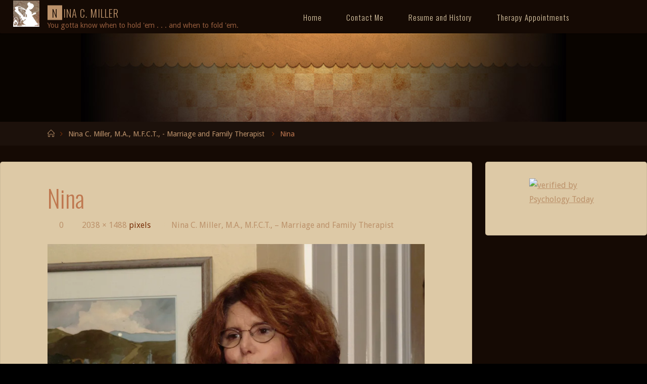

--- FILE ---
content_type: text/html; charset=UTF-8
request_url: http://ninacmiller.com/home/nina/
body_size: 13495
content:
<!DOCTYPE html>
<html lang="en">
<head>
<meta name="viewport" content="width=device-width, user-scalable=yes, initial-scale=1.0">
<meta http-equiv="X-UA-Compatible" content="IE=edge" /><meta charset="UTF-8">
<link rel="profile" href="http://gmpg.org/xfn/11">
<link rel="pingback" href="http://ninacmiller.com/xmlrpc.php">
<meta name='robots' content='index, follow, max-image-preview:large, max-snippet:-1, max-video-preview:-1' />
	<style>img:is([sizes="auto" i], [sizes^="auto," i]) { contain-intrinsic-size: 3000px 1500px }</style>
	
	<!-- This site is optimized with the Yoast SEO plugin v26.7 - https://yoast.com/wordpress/plugins/seo/ -->
	<title>Nina - Nina C. Miller</title>
	<link rel="canonical" href="http://ninacmiller.com/home/nina/" />
	<meta property="og:locale" content="en_US" />
	<meta property="og:type" content="article" />
	<meta property="og:title" content="Nina - Nina C. Miller" />
	<meta property="og:url" content="http://ninacmiller.com/home/nina/" />
	<meta property="og:site_name" content="Nina C. Miller" />
	<meta property="og:image" content="http://ninacmiller.com/home/nina" />
	<meta property="og:image:width" content="2038" />
	<meta property="og:image:height" content="1488" />
	<meta property="og:image:type" content="image/jpeg" />
	<script type="application/ld+json" class="yoast-schema-graph">{"@context":"https://schema.org","@graph":[{"@type":"WebPage","@id":"http://ninacmiller.com/home/nina/","url":"http://ninacmiller.com/home/nina/","name":"Nina - Nina C. Miller","isPartOf":{"@id":"http://ninacmiller.com/#website"},"primaryImageOfPage":{"@id":"http://ninacmiller.com/home/nina/#primaryimage"},"image":{"@id":"http://ninacmiller.com/home/nina/#primaryimage"},"thumbnailUrl":"https://i0.wp.com/ninacmiller.com/wp-content/uploads/2012/12/Nina.jpg?fit=2038%2C1488","datePublished":"2012-12-21T15:49:23+00:00","breadcrumb":{"@id":"http://ninacmiller.com/home/nina/#breadcrumb"},"inLanguage":"en","potentialAction":[{"@type":"ReadAction","target":["http://ninacmiller.com/home/nina/"]}]},{"@type":"ImageObject","inLanguage":"en","@id":"http://ninacmiller.com/home/nina/#primaryimage","url":"https://i0.wp.com/ninacmiller.com/wp-content/uploads/2012/12/Nina.jpg?fit=2038%2C1488","contentUrl":"https://i0.wp.com/ninacmiller.com/wp-content/uploads/2012/12/Nina.jpg?fit=2038%2C1488","width":2038,"height":1488},{"@type":"BreadcrumbList","@id":"http://ninacmiller.com/home/nina/#breadcrumb","itemListElement":[{"@type":"ListItem","position":1,"name":"Nina C. Miller, M.A., M.F.C.T., &#8211; Marriage and Family Therapist","item":"http://ninacmiller.com/"},{"@type":"ListItem","position":2,"name":"Nina"}]},{"@type":"WebSite","@id":"http://ninacmiller.com/#website","url":"http://ninacmiller.com/","name":"Nina C. Miller","description":"You gotta know when to hold 'em . . . and when to fold 'em.","publisher":{"@id":"http://ninacmiller.com/#/schema/person/c304eaec21334eae51c2cb03d18df972"},"potentialAction":[{"@type":"SearchAction","target":{"@type":"EntryPoint","urlTemplate":"http://ninacmiller.com/?s={search_term_string}"},"query-input":{"@type":"PropertyValueSpecification","valueRequired":true,"valueName":"search_term_string"}}],"inLanguage":"en"},{"@type":["Person","Organization"],"@id":"http://ninacmiller.com/#/schema/person/c304eaec21334eae51c2cb03d18df972","name":"Nina C. Miller","image":{"@type":"ImageObject","inLanguage":"en","@id":"http://ninacmiller.com/#/schema/person/image/","url":"https://i0.wp.com/ninacmiller.com/wp-content/uploads/2017/03/Favicon.png?fit=512%2C512","contentUrl":"https://i0.wp.com/ninacmiller.com/wp-content/uploads/2017/03/Favicon.png?fit=512%2C512","width":512,"height":512,"caption":"Nina C. Miller"},"logo":{"@id":"http://ninacmiller.com/#/schema/person/image/"},"sameAs":["http://ninacmiller.com"]}]}</script>
	<!-- / Yoast SEO plugin. -->


<link rel='dns-prefetch' href='//stats.wp.com' />
<link rel='dns-prefetch' href='//fonts.googleapis.com' />
<link rel='dns-prefetch' href='//v0.wordpress.com' />
<link rel='dns-prefetch' href='//jetpack.wordpress.com' />
<link rel='dns-prefetch' href='//s0.wp.com' />
<link rel='dns-prefetch' href='//public-api.wordpress.com' />
<link rel='dns-prefetch' href='//0.gravatar.com' />
<link rel='dns-prefetch' href='//1.gravatar.com' />
<link rel='dns-prefetch' href='//2.gravatar.com' />
<link rel='preconnect' href='//i0.wp.com' />
<link rel="alternate" type="application/rss+xml" title="Nina C. Miller &raquo; Feed" href="http://ninacmiller.com/feed/" />
<link rel="alternate" type="application/rss+xml" title="Nina C. Miller &raquo; Comments Feed" href="http://ninacmiller.com/comments/feed/" />
<link rel="alternate" type="application/rss+xml" title="Nina C. Miller &raquo; Nina Comments Feed" href="http://ninacmiller.com/home/nina/feed/" />
<script>
window._wpemojiSettings = {"baseUrl":"https:\/\/s.w.org\/images\/core\/emoji\/16.0.1\/72x72\/","ext":".png","svgUrl":"https:\/\/s.w.org\/images\/core\/emoji\/16.0.1\/svg\/","svgExt":".svg","source":{"concatemoji":"http:\/\/ninacmiller.com\/wp-includes\/js\/wp-emoji-release.min.js?ver=6.8.3"}};
/*! This file is auto-generated */
!function(s,n){var o,i,e;function c(e){try{var t={supportTests:e,timestamp:(new Date).valueOf()};sessionStorage.setItem(o,JSON.stringify(t))}catch(e){}}function p(e,t,n){e.clearRect(0,0,e.canvas.width,e.canvas.height),e.fillText(t,0,0);var t=new Uint32Array(e.getImageData(0,0,e.canvas.width,e.canvas.height).data),a=(e.clearRect(0,0,e.canvas.width,e.canvas.height),e.fillText(n,0,0),new Uint32Array(e.getImageData(0,0,e.canvas.width,e.canvas.height).data));return t.every(function(e,t){return e===a[t]})}function u(e,t){e.clearRect(0,0,e.canvas.width,e.canvas.height),e.fillText(t,0,0);for(var n=e.getImageData(16,16,1,1),a=0;a<n.data.length;a++)if(0!==n.data[a])return!1;return!0}function f(e,t,n,a){switch(t){case"flag":return n(e,"\ud83c\udff3\ufe0f\u200d\u26a7\ufe0f","\ud83c\udff3\ufe0f\u200b\u26a7\ufe0f")?!1:!n(e,"\ud83c\udde8\ud83c\uddf6","\ud83c\udde8\u200b\ud83c\uddf6")&&!n(e,"\ud83c\udff4\udb40\udc67\udb40\udc62\udb40\udc65\udb40\udc6e\udb40\udc67\udb40\udc7f","\ud83c\udff4\u200b\udb40\udc67\u200b\udb40\udc62\u200b\udb40\udc65\u200b\udb40\udc6e\u200b\udb40\udc67\u200b\udb40\udc7f");case"emoji":return!a(e,"\ud83e\udedf")}return!1}function g(e,t,n,a){var r="undefined"!=typeof WorkerGlobalScope&&self instanceof WorkerGlobalScope?new OffscreenCanvas(300,150):s.createElement("canvas"),o=r.getContext("2d",{willReadFrequently:!0}),i=(o.textBaseline="top",o.font="600 32px Arial",{});return e.forEach(function(e){i[e]=t(o,e,n,a)}),i}function t(e){var t=s.createElement("script");t.src=e,t.defer=!0,s.head.appendChild(t)}"undefined"!=typeof Promise&&(o="wpEmojiSettingsSupports",i=["flag","emoji"],n.supports={everything:!0,everythingExceptFlag:!0},e=new Promise(function(e){s.addEventListener("DOMContentLoaded",e,{once:!0})}),new Promise(function(t){var n=function(){try{var e=JSON.parse(sessionStorage.getItem(o));if("object"==typeof e&&"number"==typeof e.timestamp&&(new Date).valueOf()<e.timestamp+604800&&"object"==typeof e.supportTests)return e.supportTests}catch(e){}return null}();if(!n){if("undefined"!=typeof Worker&&"undefined"!=typeof OffscreenCanvas&&"undefined"!=typeof URL&&URL.createObjectURL&&"undefined"!=typeof Blob)try{var e="postMessage("+g.toString()+"("+[JSON.stringify(i),f.toString(),p.toString(),u.toString()].join(",")+"));",a=new Blob([e],{type:"text/javascript"}),r=new Worker(URL.createObjectURL(a),{name:"wpTestEmojiSupports"});return void(r.onmessage=function(e){c(n=e.data),r.terminate(),t(n)})}catch(e){}c(n=g(i,f,p,u))}t(n)}).then(function(e){for(var t in e)n.supports[t]=e[t],n.supports.everything=n.supports.everything&&n.supports[t],"flag"!==t&&(n.supports.everythingExceptFlag=n.supports.everythingExceptFlag&&n.supports[t]);n.supports.everythingExceptFlag=n.supports.everythingExceptFlag&&!n.supports.flag,n.DOMReady=!1,n.readyCallback=function(){n.DOMReady=!0}}).then(function(){return e}).then(function(){var e;n.supports.everything||(n.readyCallback(),(e=n.source||{}).concatemoji?t(e.concatemoji):e.wpemoji&&e.twemoji&&(t(e.twemoji),t(e.wpemoji)))}))}((window,document),window._wpemojiSettings);
</script>
<style id='wp-emoji-styles-inline-css'>

	img.wp-smiley, img.emoji {
		display: inline !important;
		border: none !important;
		box-shadow: none !important;
		height: 1em !important;
		width: 1em !important;
		margin: 0 0.07em !important;
		vertical-align: -0.1em !important;
		background: none !important;
		padding: 0 !important;
	}
</style>
<link rel='stylesheet' id='wp-block-library-css' href='http://ninacmiller.com/wp-includes/css/dist/block-library/style.min.css?ver=6.8.3' media='all' />
<style id='classic-theme-styles-inline-css'>
/*! This file is auto-generated */
.wp-block-button__link{color:#fff;background-color:#32373c;border-radius:9999px;box-shadow:none;text-decoration:none;padding:calc(.667em + 2px) calc(1.333em + 2px);font-size:1.125em}.wp-block-file__button{background:#32373c;color:#fff;text-decoration:none}
</style>
<link rel='stylesheet' id='mediaelement-css' href='http://ninacmiller.com/wp-includes/js/mediaelement/mediaelementplayer-legacy.min.css?ver=4.2.17' media='all' />
<link rel='stylesheet' id='wp-mediaelement-css' href='http://ninacmiller.com/wp-includes/js/mediaelement/wp-mediaelement.min.css?ver=6.8.3' media='all' />
<style id='jetpack-sharing-buttons-style-inline-css'>
.jetpack-sharing-buttons__services-list{display:flex;flex-direction:row;flex-wrap:wrap;gap:0;list-style-type:none;margin:5px;padding:0}.jetpack-sharing-buttons__services-list.has-small-icon-size{font-size:12px}.jetpack-sharing-buttons__services-list.has-normal-icon-size{font-size:16px}.jetpack-sharing-buttons__services-list.has-large-icon-size{font-size:24px}.jetpack-sharing-buttons__services-list.has-huge-icon-size{font-size:36px}@media print{.jetpack-sharing-buttons__services-list{display:none!important}}.editor-styles-wrapper .wp-block-jetpack-sharing-buttons{gap:0;padding-inline-start:0}ul.jetpack-sharing-buttons__services-list.has-background{padding:1.25em 2.375em}
</style>
<style id='global-styles-inline-css'>
:root{--wp--preset--aspect-ratio--square: 1;--wp--preset--aspect-ratio--4-3: 4/3;--wp--preset--aspect-ratio--3-4: 3/4;--wp--preset--aspect-ratio--3-2: 3/2;--wp--preset--aspect-ratio--2-3: 2/3;--wp--preset--aspect-ratio--16-9: 16/9;--wp--preset--aspect-ratio--9-16: 9/16;--wp--preset--color--black: #000000;--wp--preset--color--cyan-bluish-gray: #abb8c3;--wp--preset--color--white: #ffffff;--wp--preset--color--pale-pink: #f78da7;--wp--preset--color--vivid-red: #cf2e2e;--wp--preset--color--luminous-vivid-orange: #ff6900;--wp--preset--color--luminous-vivid-amber: #fcb900;--wp--preset--color--light-green-cyan: #7bdcb5;--wp--preset--color--vivid-green-cyan: #00d084;--wp--preset--color--pale-cyan-blue: #8ed1fc;--wp--preset--color--vivid-cyan-blue: #0693e3;--wp--preset--color--vivid-purple: #9b51e0;--wp--preset--color--accent-1: #BC926B;--wp--preset--color--accent-2: #ddc9a6;--wp--preset--color--headings: #0f0f0f;--wp--preset--color--sitetext: #bf7850;--wp--preset--color--sitebg: #ddc9a6;--wp--preset--gradient--vivid-cyan-blue-to-vivid-purple: linear-gradient(135deg,rgba(6,147,227,1) 0%,rgb(155,81,224) 100%);--wp--preset--gradient--light-green-cyan-to-vivid-green-cyan: linear-gradient(135deg,rgb(122,220,180) 0%,rgb(0,208,130) 100%);--wp--preset--gradient--luminous-vivid-amber-to-luminous-vivid-orange: linear-gradient(135deg,rgba(252,185,0,1) 0%,rgba(255,105,0,1) 100%);--wp--preset--gradient--luminous-vivid-orange-to-vivid-red: linear-gradient(135deg,rgba(255,105,0,1) 0%,rgb(207,46,46) 100%);--wp--preset--gradient--very-light-gray-to-cyan-bluish-gray: linear-gradient(135deg,rgb(238,238,238) 0%,rgb(169,184,195) 100%);--wp--preset--gradient--cool-to-warm-spectrum: linear-gradient(135deg,rgb(74,234,220) 0%,rgb(151,120,209) 20%,rgb(207,42,186) 40%,rgb(238,44,130) 60%,rgb(251,105,98) 80%,rgb(254,248,76) 100%);--wp--preset--gradient--blush-light-purple: linear-gradient(135deg,rgb(255,206,236) 0%,rgb(152,150,240) 100%);--wp--preset--gradient--blush-bordeaux: linear-gradient(135deg,rgb(254,205,165) 0%,rgb(254,45,45) 50%,rgb(107,0,62) 100%);--wp--preset--gradient--luminous-dusk: linear-gradient(135deg,rgb(255,203,112) 0%,rgb(199,81,192) 50%,rgb(65,88,208) 100%);--wp--preset--gradient--pale-ocean: linear-gradient(135deg,rgb(255,245,203) 0%,rgb(182,227,212) 50%,rgb(51,167,181) 100%);--wp--preset--gradient--electric-grass: linear-gradient(135deg,rgb(202,248,128) 0%,rgb(113,206,126) 100%);--wp--preset--gradient--midnight: linear-gradient(135deg,rgb(2,3,129) 0%,rgb(40,116,252) 100%);--wp--preset--font-size--small: 10px;--wp--preset--font-size--medium: 20px;--wp--preset--font-size--large: 25px;--wp--preset--font-size--x-large: 42px;--wp--preset--font-size--normal: 16px;--wp--preset--font-size--larger: 40px;--wp--preset--spacing--20: 0.44rem;--wp--preset--spacing--30: 0.67rem;--wp--preset--spacing--40: 1rem;--wp--preset--spacing--50: 1.5rem;--wp--preset--spacing--60: 2.25rem;--wp--preset--spacing--70: 3.38rem;--wp--preset--spacing--80: 5.06rem;--wp--preset--shadow--natural: 6px 6px 9px rgba(0, 0, 0, 0.2);--wp--preset--shadow--deep: 12px 12px 50px rgba(0, 0, 0, 0.4);--wp--preset--shadow--sharp: 6px 6px 0px rgba(0, 0, 0, 0.2);--wp--preset--shadow--outlined: 6px 6px 0px -3px rgba(255, 255, 255, 1), 6px 6px rgba(0, 0, 0, 1);--wp--preset--shadow--crisp: 6px 6px 0px rgba(0, 0, 0, 1);}:where(.is-layout-flex){gap: 0.5em;}:where(.is-layout-grid){gap: 0.5em;}body .is-layout-flex{display: flex;}.is-layout-flex{flex-wrap: wrap;align-items: center;}.is-layout-flex > :is(*, div){margin: 0;}body .is-layout-grid{display: grid;}.is-layout-grid > :is(*, div){margin: 0;}:where(.wp-block-columns.is-layout-flex){gap: 2em;}:where(.wp-block-columns.is-layout-grid){gap: 2em;}:where(.wp-block-post-template.is-layout-flex){gap: 1.25em;}:where(.wp-block-post-template.is-layout-grid){gap: 1.25em;}.has-black-color{color: var(--wp--preset--color--black) !important;}.has-cyan-bluish-gray-color{color: var(--wp--preset--color--cyan-bluish-gray) !important;}.has-white-color{color: var(--wp--preset--color--white) !important;}.has-pale-pink-color{color: var(--wp--preset--color--pale-pink) !important;}.has-vivid-red-color{color: var(--wp--preset--color--vivid-red) !important;}.has-luminous-vivid-orange-color{color: var(--wp--preset--color--luminous-vivid-orange) !important;}.has-luminous-vivid-amber-color{color: var(--wp--preset--color--luminous-vivid-amber) !important;}.has-light-green-cyan-color{color: var(--wp--preset--color--light-green-cyan) !important;}.has-vivid-green-cyan-color{color: var(--wp--preset--color--vivid-green-cyan) !important;}.has-pale-cyan-blue-color{color: var(--wp--preset--color--pale-cyan-blue) !important;}.has-vivid-cyan-blue-color{color: var(--wp--preset--color--vivid-cyan-blue) !important;}.has-vivid-purple-color{color: var(--wp--preset--color--vivid-purple) !important;}.has-black-background-color{background-color: var(--wp--preset--color--black) !important;}.has-cyan-bluish-gray-background-color{background-color: var(--wp--preset--color--cyan-bluish-gray) !important;}.has-white-background-color{background-color: var(--wp--preset--color--white) !important;}.has-pale-pink-background-color{background-color: var(--wp--preset--color--pale-pink) !important;}.has-vivid-red-background-color{background-color: var(--wp--preset--color--vivid-red) !important;}.has-luminous-vivid-orange-background-color{background-color: var(--wp--preset--color--luminous-vivid-orange) !important;}.has-luminous-vivid-amber-background-color{background-color: var(--wp--preset--color--luminous-vivid-amber) !important;}.has-light-green-cyan-background-color{background-color: var(--wp--preset--color--light-green-cyan) !important;}.has-vivid-green-cyan-background-color{background-color: var(--wp--preset--color--vivid-green-cyan) !important;}.has-pale-cyan-blue-background-color{background-color: var(--wp--preset--color--pale-cyan-blue) !important;}.has-vivid-cyan-blue-background-color{background-color: var(--wp--preset--color--vivid-cyan-blue) !important;}.has-vivid-purple-background-color{background-color: var(--wp--preset--color--vivid-purple) !important;}.has-black-border-color{border-color: var(--wp--preset--color--black) !important;}.has-cyan-bluish-gray-border-color{border-color: var(--wp--preset--color--cyan-bluish-gray) !important;}.has-white-border-color{border-color: var(--wp--preset--color--white) !important;}.has-pale-pink-border-color{border-color: var(--wp--preset--color--pale-pink) !important;}.has-vivid-red-border-color{border-color: var(--wp--preset--color--vivid-red) !important;}.has-luminous-vivid-orange-border-color{border-color: var(--wp--preset--color--luminous-vivid-orange) !important;}.has-luminous-vivid-amber-border-color{border-color: var(--wp--preset--color--luminous-vivid-amber) !important;}.has-light-green-cyan-border-color{border-color: var(--wp--preset--color--light-green-cyan) !important;}.has-vivid-green-cyan-border-color{border-color: var(--wp--preset--color--vivid-green-cyan) !important;}.has-pale-cyan-blue-border-color{border-color: var(--wp--preset--color--pale-cyan-blue) !important;}.has-vivid-cyan-blue-border-color{border-color: var(--wp--preset--color--vivid-cyan-blue) !important;}.has-vivid-purple-border-color{border-color: var(--wp--preset--color--vivid-purple) !important;}.has-vivid-cyan-blue-to-vivid-purple-gradient-background{background: var(--wp--preset--gradient--vivid-cyan-blue-to-vivid-purple) !important;}.has-light-green-cyan-to-vivid-green-cyan-gradient-background{background: var(--wp--preset--gradient--light-green-cyan-to-vivid-green-cyan) !important;}.has-luminous-vivid-amber-to-luminous-vivid-orange-gradient-background{background: var(--wp--preset--gradient--luminous-vivid-amber-to-luminous-vivid-orange) !important;}.has-luminous-vivid-orange-to-vivid-red-gradient-background{background: var(--wp--preset--gradient--luminous-vivid-orange-to-vivid-red) !important;}.has-very-light-gray-to-cyan-bluish-gray-gradient-background{background: var(--wp--preset--gradient--very-light-gray-to-cyan-bluish-gray) !important;}.has-cool-to-warm-spectrum-gradient-background{background: var(--wp--preset--gradient--cool-to-warm-spectrum) !important;}.has-blush-light-purple-gradient-background{background: var(--wp--preset--gradient--blush-light-purple) !important;}.has-blush-bordeaux-gradient-background{background: var(--wp--preset--gradient--blush-bordeaux) !important;}.has-luminous-dusk-gradient-background{background: var(--wp--preset--gradient--luminous-dusk) !important;}.has-pale-ocean-gradient-background{background: var(--wp--preset--gradient--pale-ocean) !important;}.has-electric-grass-gradient-background{background: var(--wp--preset--gradient--electric-grass) !important;}.has-midnight-gradient-background{background: var(--wp--preset--gradient--midnight) !important;}.has-small-font-size{font-size: var(--wp--preset--font-size--small) !important;}.has-medium-font-size{font-size: var(--wp--preset--font-size--medium) !important;}.has-large-font-size{font-size: var(--wp--preset--font-size--large) !important;}.has-x-large-font-size{font-size: var(--wp--preset--font-size--x-large) !important;}
:where(.wp-block-post-template.is-layout-flex){gap: 1.25em;}:where(.wp-block-post-template.is-layout-grid){gap: 1.25em;}
:where(.wp-block-columns.is-layout-flex){gap: 2em;}:where(.wp-block-columns.is-layout-grid){gap: 2em;}
:root :where(.wp-block-pullquote){font-size: 1.5em;line-height: 1.6;}
</style>
<link rel='stylesheet' id='fluida-themefonts-css' href='http://ninacmiller.com/wp-content/themes/fluida/resources/fonts/fontfaces.css?ver=1.8.8.1' media='all' />
<link rel='stylesheet' id='fluida-googlefonts-css' href='//fonts.googleapis.com/css?family=Droid+Sans%3A%7COswald%3A%7CDroid+Sans%3A100%2C200%2C300%2C400%2C500%2C600%2C700%2C800%2C900%7COswald%3A300%7COswald%3A700%7CDroid+Sans%3A300&#038;ver=1.8.8.1' media='all' />
<link rel='stylesheet' id='fluida-main-css' href='http://ninacmiller.com/wp-content/themes/fluida/style.css?ver=1.8.8.1' media='all' />
<style id='fluida-main-inline-css'>
 #site-header-main-inside, #container, #colophon-inside, #footer-inside, #breadcrumbs-container-inside, #wp-custom-header { margin: 0 auto; max-width: 1920px; } #site-header-main { left: 0; right: 0; } #primary { width: 320px; } #secondary { width: 320px; } #container.one-column { } #container.two-columns-right #secondary { float: right; } #container.two-columns-right .main, .two-columns-right #breadcrumbs { width: calc( 98% - 320px ); float: left; } #container.two-columns-left #primary { float: left; } #container.two-columns-left .main, .two-columns-left #breadcrumbs { width: calc( 98% - 320px ); float: right; } #container.three-columns-right #primary, #container.three-columns-left #primary, #container.three-columns-sided #primary { float: left; } #container.three-columns-right #secondary, #container.three-columns-left #secondary, #container.three-columns-sided #secondary { float: left; } #container.three-columns-right #primary, #container.three-columns-left #secondary { margin-left: 2%; margin-right: 2%; } #container.three-columns-right .main, .three-columns-right #breadcrumbs { width: calc( 96% - 640px ); float: left; } #container.three-columns-left .main, .three-columns-left #breadcrumbs { width: calc( 96% - 640px ); float: right; } #container.three-columns-sided #secondary { float: right; } #container.three-columns-sided .main, .three-columns-sided #breadcrumbs { width: calc( 96% - 640px ); float: right; margin: 0 calc( 2% + 320px ) 0 -1920px; } html { font-family: Droid Sans; font-size: 16px; font-weight: 400; line-height: 1.8; } #site-title { font-family: Oswald; font-size: 130%; font-weight: 300; } #access ul li a { font-family: Oswald; font-size: 95%; font-weight: 300; } #access i.search-icon { ; } .widget-title { font-family: Oswald; font-size: 100%; font-weight: 700; } .widget-container { font-family: Droid Sans; font-size: 100%; font-weight: 300; } .entry-title, #reply-title, .woocommerce .main .page-title, .woocommerce .main .entry-title { font-family: Oswald; font-size: 300%; font-weight: 300; } .content-masonry .entry-title { font-size: 225%; } h1 { font-size: 2.33em; } h2 { font-size: 2.06em; } h3 { font-size: 1.79em; } h4 { font-size: 1.52em; } h5 { font-size: 1.25em; } h6 { font-size: 0.98em; } h1, h2, h3, h4, h5, h6 { font-family: Oswald; font-weight: 700; } .lp-staticslider .staticslider-caption-title, .seriousslider.seriousslider-theme .seriousslider-caption-title { font-family: Oswald; } body { color: #bf7850; background-color: #000000; } #site-header-main, #site-header-main-inside, #access ul li a, #access ul ul, #access::after { background-color: #150a04; } #access .menu-main-search .searchform { border-color: #ddc9a6; background-color: #ddc9a6; } .menu-search-animated .searchform input[type="search"], .menu-search-animated .searchform input[type="search"]:focus { color: #150a04; } #header a { color: #BC926B; } #access > div > ul > li, #access > div > ul > li > a { color: #ddc9a6; } #access ul.sub-menu li a, #access ul.children li a { color: #ddc9a6; } #access ul.sub-menu li:hover > a, #access ul.children li:hover > a { background-color: rgba(221,201,166,0.1); } #access > div > ul > li:hover > a { color: #150a04; } #access ul > li.current_page_item > a, #access ul > li.current-menu-item > a, #access ul > li.current_page_ancestor > a, #access ul > li.current-menu-ancestor > a, #access .sub-menu, #access .children { border-top-color: #ddc9a6; } #access ul ul ul { border-left-color: rgba(221,201,166,0.5); } #access > div > ul > li:hover > a { background-color: #ddc9a6; } #access ul.children > li.current_page_item > a, #access ul.sub-menu > li.current-menu-item > a, #access ul.children > li.current_page_ancestor > a, #access ul.sub-menu > li.current-menu-ancestor > a { border-color: #ddc9a6; } .searchform .searchsubmit, .searchform:hover input[type="search"], .searchform input[type="search"]:focus { color: #ddc9a6; background-color: transparent; } .searchform::after, .searchform input[type="search"]:focus, .searchform .searchsubmit:hover { background-color: #BC926B; } article.hentry, #primary, .searchform, .main > div:not(#content-masonry), .main > header, .main > nav#nav-below, .pagination span, .pagination a, #nav-old-below .nav-previous, #nav-old-below .nav-next { background-color: #ddc9a6; } #breadcrumbs-container { background-color: #1c110b;} #secondary { background-color: #ddc9a6; } #colophon, #footer { background-color: #ddc9a6; color: #0E0E0E; } span.entry-format { color: #BC926B; } .format-aside { border-top-color: #000000; } article.hentry .post-thumbnail-container { background-color: rgba(191,120,80,0.15); } .entry-content blockquote::before, .entry-content blockquote::after { color: rgba(191,120,80,0.1); } .entry-content h1, .entry-content h2, .entry-content h3, .entry-content h4, .lp-text-content h1, .lp-text-content h2, .lp-text-content h3, .lp-text-content h4 { color: #0f0f0f; } a { color: #BC926B; } a:hover, .entry-meta span a:hover, .comments-link a:hover { color: #ddc9a6; } #footer a, .page-title strong { color: #BC926B; } #footer a:hover, #site-title a:hover span { color: #ddc9a6; } #access > div > ul > li.menu-search-animated:hover i { color: #150a04; } .continue-reading-link { color: #ddc9a6; background-color: #ddc9a6} .continue-reading-link:before { background-color: #BC926B} .continue-reading-link:hover { color: #ddc9a6; } header.pad-container { border-top-color: #BC926B; } article.sticky:after { background-color: rgba(188,146,107,1); } .socials a:before { color: #BC926B; } .socials a:hover:before { color: #ddc9a6; } .fluida-normalizedtags #content .tagcloud a { color: #ddc9a6; background-color: #BC926B; } .fluida-normalizedtags #content .tagcloud a:hover { background-color: #ddc9a6; } #toTop .icon-back2top:before { color: #BC926B; } #toTop:hover .icon-back2top:before { color: #ddc9a6; } .entry-meta .icon-metas:before { color: #ddc9a6; } .page-link a:hover { border-top-color: #ddc9a6; } #site-title span a span:nth-child(1) { background-color: #BC926B; color: #150a04; width: 1.4em; margin-right: .1em; text-align: center; line-height: 1.4; font-weight: 300; } #site-title span a:hover span:nth-child(1) { background-color: #ddc9a6; } .fluida-caption-one .main .wp-caption .wp-caption-text { border-bottom-color: #ccb895; } .fluida-caption-two .main .wp-caption .wp-caption-text { background-color: #d3bf9c; } .fluida-image-one .entry-content img[class*="align"], .fluida-image-one .entry-summary img[class*="align"], .fluida-image-two .entry-content img[class*='align'], .fluida-image-two .entry-summary img[class*='align'] { border-color: #ccb895; } .fluida-image-five .entry-content img[class*='align'], .fluida-image-five .entry-summary img[class*='align'] { border-color: #BC926B; } /* diffs */ span.edit-link a.post-edit-link, span.edit-link a.post-edit-link:hover, span.edit-link .icon-edit:before { color: #7a330b; } .searchform { border-color: #c9b592; } .entry-meta span, .entry-utility span, .entry-meta time, .comment-meta a, #breadcrumbs-nav .icon-angle-right::before, .footermenu ul li span.sep { color: #7a330b; } #footer { border-top-color: #c9b592; } #colophon .widget-container:after { background-color: #c9b592; } #commentform { max-width:650px;} code, .reply a:after, #nav-below .nav-previous a:before, #nav-below .nav-next a:before, .reply a:after { background-color: #ccb895; } pre, .entry-meta .author, nav.sidebarmenu, .page-link > span, article .author-info, .comment-author, .commentlist .comment-body, .commentlist .pingback, nav.sidebarmenu li a { border-color: #ccb895; } select, input[type], textarea { color: #bf7850; } button, input[type="button"], input[type="submit"], input[type="reset"] { background-color: #BC926B; color: #ddc9a6; } button:hover, input[type="button"]:hover, input[type="submit"]:hover, input[type="reset"]:hover { background-color: #ddc9a6; } select, input[type], textarea { border-color: #c7b390; } input[type]:hover, textarea:hover, select:hover, input[type]:focus, textarea:focus, select:focus { border-color: #ab9774; } hr { background-color: #c7b390; } #toTop { background-color: rgba(216,196,161,0.8) } /* gutenberg */ .wp-block-image.alignwide { margin-left: -15%; margin-right: -15%; } .wp-block-image.alignwide img { width: 130%; max-width: 130%; } .has-accent-1-color, .has-accent-1-color:hover { color: #BC926B; } .has-accent-2-color, .has-accent-2-color:hover { color: #ddc9a6; } .has-headings-color, .has-headings-color:hover { color: #0f0f0f; } .has-sitetext-color, .has-sitetext-color:hover { color: #bf7850; } .has-sitebg-color, .has-sitebg-color:hover { color: #ddc9a6; } .has-accent-1-background-color { background-color: #BC926B; } .has-accent-2-background-color { background-color: #ddc9a6; } .has-headings-background-color { background-color: #0f0f0f; } .has-sitetext-background-color { background-color: #bf7850; } .has-sitebg-background-color { background-color: #ddc9a6; } .has-small-font-size { font-size: 10px; } .has-regular-font-size { font-size: 16px; } .has-large-font-size { font-size: 25px; } .has-larger-font-size { font-size: 40px; } .has-huge-font-size { font-size: 40px; } /* woocommerce */ .woocommerce-page #respond input#submit.alt, .woocommerce a.button.alt, .woocommerce-page button.button.alt, .woocommerce input.button.alt, .woocommerce #respond input#submit, .woocommerce a.button, .woocommerce button.button, .woocommerce input.button { background-color: #BC926B; color: #ddc9a6; line-height: 1.8; } .woocommerce #respond input#submit:hover, .woocommerce a.button:hover, .woocommerce button.button:hover, .woocommerce input.button:hover { background-color: #deb48d; color: #ddc9a6;} .woocommerce-page #respond input#submit.alt, .woocommerce a.button.alt, .woocommerce-page button.button.alt, .woocommerce input.button.alt { background-color: #ddc9a6; color: #ddc9a6; line-height: 1.8; } .woocommerce-page #respond input#submit.alt:hover, .woocommerce a.button.alt:hover, .woocommerce-page button.button.alt:hover, .woocommerce input.button.alt:hover { background-color: #ffebc8; color: #ddc9a6;} .woocommerce div.product .woocommerce-tabs ul.tabs li.active { border-bottom-color: #ddc9a6; } .woocommerce #respond input#submit.alt.disabled, .woocommerce #respond input#submit.alt.disabled:hover, .woocommerce #respond input#submit.alt:disabled, .woocommerce #respond input#submit.alt:disabled:hover, .woocommerce #respond input#submit.alt[disabled]:disabled, .woocommerce #respond input#submit.alt[disabled]:disabled:hover, .woocommerce a.button.alt.disabled, .woocommerce a.button.alt.disabled:hover, .woocommerce a.button.alt:disabled, .woocommerce a.button.alt:disabled:hover, .woocommerce a.button.alt[disabled]:disabled, .woocommerce a.button.alt[disabled]:disabled:hover, .woocommerce button.button.alt.disabled, .woocommerce button.button.alt.disabled:hover, .woocommerce button.button.alt:disabled, .woocommerce button.button.alt:disabled:hover, .woocommerce button.button.alt[disabled]:disabled, .woocommerce button.button.alt[disabled]:disabled:hover, .woocommerce input.button.alt.disabled, .woocommerce input.button.alt.disabled:hover, .woocommerce input.button.alt:disabled, .woocommerce input.button.alt:disabled:hover, .woocommerce input.button.alt[disabled]:disabled, .woocommerce input.button.alt[disabled]:disabled:hover { background-color: #ddc9a6; } .woocommerce ul.products li.product .price, .woocommerce div.product p.price, .woocommerce div.product span.price { color: #f1aa82 } #add_payment_method #payment, .woocommerce-cart #payment, .woocommerce-checkout #payment { background: #d3bf9c; } /* mobile menu */ nav#mobile-menu { background-color: #150a04; color: #ddc9a6;} #mobile-menu .menu-main-search input[type="search"] { color: #ddc9a6; } .main .entry-content, .main .entry-summary { text-align: inherit; } .main p, .main ul, .main ol, .main dd, .main pre, .main hr { margin-bottom: 1em; } .main .entry-content p { text-indent: 0em; } .main a.post-featured-image { background-position: center center; } #content { margin-top: 20px; } #content { padding-left: 0px; padding-right: 0px; } #header-widget-area { width: 100%; left: calc(50% - 100% / 2); } .fluida-stripped-table .main thead th, .fluida-bordered-table .main thead th, .fluida-stripped-table .main td, .fluida-stripped-table .main th, .fluida-bordered-table .main th, .fluida-bordered-table .main td { border-color: #c7b390; } .fluida-clean-table .main th, .fluida-stripped-table .main tr:nth-child(even) td, .fluida-stripped-table .main tr:nth-child(even) th { background-color: #d4c09d; } .fluida-cropped-featured .main .post-thumbnail-container { height: 300px; } .fluida-responsive-featured .main .post-thumbnail-container { max-height: 300px; height: auto; } article.hentry .article-inner, #breadcrumbs-nav, body.woocommerce.woocommerce-page #breadcrumbs-nav, #content-masonry article.hentry .article-inner, .pad-container { padding-left: 10%; padding-right: 10%; } .fluida-magazine-two.archive #breadcrumbs-nav, .fluida-magazine-two.archive .pad-container, .fluida-magazine-two.search #breadcrumbs-nav, .fluida-magazine-two.search .pad-container, .fluida-magazine-two.page-template-template-page-with-intro #breadcrumbs-nav, .fluida-magazine-two.page-template-template-page-with-intro .pad-container { padding-left: 5%; padding-right: 5%; } .fluida-magazine-three.archive #breadcrumbs-nav, .fluida-magazine-three.archive .pad-container, .fluida-magazine-three.search #breadcrumbs-nav, .fluida-magazine-three.search .pad-container, .fluida-magazine-three.page-template-template-page-with-intro #breadcrumbs-nav, .fluida-magazine-three.page-template-template-page-with-intro .pad-container { padding-left: 3.3333333333333%; padding-right: 3.3333333333333%; } #site-header-main { height:65px; } #sheader, .identity, #nav-toggle { height:65px; line-height:65px; } #access div > ul > li > a { line-height:63px; } #access .menu-main-search > a, #branding { height:65px; } .fluida-responsive-headerimage #masthead #header-image-main-inside { max-height: 176px; } .fluida-cropped-headerimage #masthead div.header-image { height: 176px; } #site-description { display: block; } #masthead #site-header-main { position: fixed; top: 0; box-shadow: 0 0 3px rgba(0,0,0,0.2); } #header-image-main { margin-top: 65px; } .fluida-landing-page .lp-blocks-inside, .fluida-landing-page .lp-boxes-inside, .fluida-landing-page .lp-text-inside, .fluida-landing-page .lp-posts-inside, .fluida-landing-page .lp-section-header { max-width: 1920px; } .seriousslider-theme .seriousslider-caption-buttons a:nth-child(2n+1), a.staticslider-button:nth-child(2n+1) { color: #bf7850; border-color: #ddc9a6; background-color: #ddc9a6; } .seriousslider-theme .seriousslider-caption-buttons a:nth-child(2n+1):hover, a.staticslider-button:nth-child(2n+1):hover { color: #ddc9a6; } .seriousslider-theme .seriousslider-caption-buttons a:nth-child(2n), a.staticslider-button:nth-child(2n) { border-color: #ddc9a6; color: #ddc9a6; } .seriousslider-theme .seriousslider-caption-buttons a:nth-child(2n):hover, .staticslider-button:nth-child(2n):hover { color: #bf7850; background-color: #ddc9a6; } .lp-blocks { ; } .lp-block > i::before { color: #BC926B; } .lp-block:hover i::before { color: #ddc9a6; } .lp-block i:after { background-color: #BC926B; } .lp-block:hover i:after { background-color: #ddc9a6; } .lp-block-text, .lp-boxes-static .lp-box-text, .lp-section-desc { color: #833c14; } .lp-text { background-color: #FFFFFF; } .lp-boxes-1 .lp-box .lp-box-image { height: 250px; } .lp-boxes-1.lp-boxes-animated .lp-box:hover .lp-box-text { max-height: 150px; } .lp-boxes-2 .lp-box .lp-box-image { height: 400px; } .lp-boxes-2.lp-boxes-animated .lp-box:hover .lp-box-text { max-height: 300px; } .lp-box-readmore { color: #BC926B; } .lp-boxes { ; } .lp-boxes .lp-box-overlay { background-color: rgba(188,146,107, 0.9); } .lpbox-rnd1 { background-color: #a6926f; } .lpbox-rnd2 { background-color: #a18d6a; } .lpbox-rnd3 { background-color: #9c8865; } .lpbox-rnd4 { background-color: #978360; } .lpbox-rnd5 { background-color: #927e5b; } .lpbox-rnd6 { background-color: #8d7956; } .lpbox-rnd7 { background-color: #887451; } .lpbox-rnd8 { background-color: #836f4c; } 
</style>
<!--[if lt IE 9]>
<script src="http://ninacmiller.com/wp-content/themes/fluida/resources/js/html5shiv.min.js?ver=1.8.8.1" id="fluida-html5shiv-js"></script>
<![endif]-->
<link rel="https://api.w.org/" href="http://ninacmiller.com/wp-json/" /><link rel="alternate" title="JSON" type="application/json" href="http://ninacmiller.com/wp-json/wp/v2/media/85" /><link rel="EditURI" type="application/rsd+xml" title="RSD" href="http://ninacmiller.com/xmlrpc.php?rsd" />
<meta name="generator" content="WordPress 6.8.3" />
<link rel='shortlink' href='http://ninacmiller.com/?p=85' />
<link rel="alternate" title="oEmbed (JSON)" type="application/json+oembed" href="http://ninacmiller.com/wp-json/oembed/1.0/embed?url=http%3A%2F%2Fninacmiller.com%2Fhome%2Fnina%2F" />
<link rel="alternate" title="oEmbed (XML)" type="text/xml+oembed" href="http://ninacmiller.com/wp-json/oembed/1.0/embed?url=http%3A%2F%2Fninacmiller.com%2Fhome%2Fnina%2F&#038;format=xml" />
	<style>img#wpstats{display:none}</style>
		<style id="custom-background-css">
body.custom-background { background-image: url("http://ninacmiller.com/wp-content/uploads/2022/11/top.jpg"); background-position: left top; background-size: auto; background-repeat: repeat; background-attachment: scroll; }
</style>
	<link rel="icon" href="https://i0.wp.com/ninacmiller.com/wp-content/uploads/2017/03/cropped-Favicon.png?fit=32%2C32" sizes="32x32" />
<link rel="icon" href="https://i0.wp.com/ninacmiller.com/wp-content/uploads/2017/03/cropped-Favicon.png?fit=192%2C192" sizes="192x192" />
<link rel="apple-touch-icon" href="https://i0.wp.com/ninacmiller.com/wp-content/uploads/2017/03/cropped-Favicon.png?fit=180%2C180" />
<meta name="msapplication-TileImage" content="https://i0.wp.com/ninacmiller.com/wp-content/uploads/2017/03/cropped-Favicon.png?fit=270%2C270" />
</head>

<body class="attachment wp-singular attachment-template-default attachmentid-85 attachment-jpeg custom-background wp-custom-logo wp-embed-responsive wp-theme-fluida non-logged-in fluida-image-one fluida-caption-two fluida-totop-normal fluida-stripped-table fluida-fixed-menu fluida-menu-center fluida-responsive-headerimage fluida-responsive-featured fluida-magazine-three fluida-magazine-layout fluida-comment-placeholder fluida-elementborder fluida-elementradius fluida-normalizedtags fluida-article-animation-fade" itemscope itemtype="http://schema.org/WebPage">
			<a class="skip-link screen-reader-text" href="#main" title="Skip to content"> Skip to content </a>
			<div id="site-wrapper">

	<header id="masthead" class="cryout"  itemscope itemtype="http://schema.org/WPHeader">

		<div id="site-header-main">
			<div id="site-header-main-inside">

								<nav id="mobile-menu">
					<div id="mobile-nav"><ul>
<li ><a href="http://ninacmiller.com/"><span>Home</span></a></li><li class="page_item page-item-72"><a href="http://ninacmiller.com/contact-me/"><span>Contact Me</span></a></li>
<li class="page_item page-item-2"><a href="http://ninacmiller.com/resume-and-history/"><span>Resume and History</span></a></li>
<li class="page_item page-item-118 page_item_has_children"><a href="http://ninacmiller.com/therapy-appointments/"><span>Therapy Appointments</span></a>
<ul class='children'>
	<li class="page_item page-item-125"><a href="http://ninacmiller.com/therapy-appointments/intake-form-for-psychotherapy/"><span>Intake Form for Psychotherapy</span></a></li>
	<li class="page_item page-item-152"><a href="http://ninacmiller.com/therapy-appointments/psychotherapy-and-insurance-coverage/"><span>Psychotherapy and Insurance Coverage</span></a></li>
</ul>
</li>
</ul></div>
					<button id="nav-cancel"><i class="blicon-cross3"></i></button>
				</nav> <!-- #mobile-menu -->
				
				<div id="branding">
					<div class="identity"><a href="http://ninacmiller.com/" id="logo" class="custom-logo-link" title="Nina C. Miller" rel="home"><img   src="https://i0.wp.com/ninacmiller.com/wp-content/uploads/2017/03/Favicon.png?fit=512%2C512" class="custom-logo" alt="ninacmiller.com favicon" decoding="async" fetchpriority="high" srcset="https://i0.wp.com/ninacmiller.com/wp-content/uploads/2017/03/Favicon.png?w=512 512w, https://i0.wp.com/ninacmiller.com/wp-content/uploads/2017/03/Favicon.png?resize=150%2C150 150w, https://i0.wp.com/ninacmiller.com/wp-content/uploads/2017/03/Favicon.png?resize=300%2C300 300w" sizes="(max-width: 512px) 100vw, 512px" data-attachment-id="556" data-permalink="http://ninacmiller.com/favicon/" data-orig-file="https://i0.wp.com/ninacmiller.com/wp-content/uploads/2017/03/Favicon.png?fit=512%2C512" data-orig-size="512,512" data-comments-opened="1" data-image-meta="{&quot;aperture&quot;:&quot;0&quot;,&quot;credit&quot;:&quot;&quot;,&quot;camera&quot;:&quot;&quot;,&quot;caption&quot;:&quot;&quot;,&quot;created_timestamp&quot;:&quot;0&quot;,&quot;copyright&quot;:&quot;&quot;,&quot;focal_length&quot;:&quot;0&quot;,&quot;iso&quot;:&quot;0&quot;,&quot;shutter_speed&quot;:&quot;0&quot;,&quot;title&quot;:&quot;&quot;,&quot;orientation&quot;:&quot;0&quot;}" data-image-title="Favicon" data-image-description="" data-image-caption="" data-medium-file="https://i0.wp.com/ninacmiller.com/wp-content/uploads/2017/03/Favicon.png?fit=300%2C300" data-large-file="https://i0.wp.com/ninacmiller.com/wp-content/uploads/2017/03/Favicon.png?fit=512%2C512" /></a></div><div id="site-text"><div itemprop="headline" id="site-title"><span> <a href="http://ninacmiller.com/" title="You gotta know when to hold &#039;em . . . and when to fold &#039;em." rel="home">Nina C. Miller</a> </span></div><span id="site-description"  itemprop="description" >You gotta know when to hold &#039;em . . . and when to fold &#039;em.</span></div>				</div><!-- #branding -->

				
								<a id="nav-toggle" href="#"><span>&nbsp;</span></a>
				<nav id="access" role="navigation"  aria-label="Primary Menu"  itemscope itemtype="http://schema.org/SiteNavigationElement">
						<div><ul id="prime_nav"><li ><a href="http://ninacmiller.com/">Home</a></li><li class="page_item page-item-72"><a href="http://ninacmiller.com/contact-me/">Contact Me</a></li><li class="page_item page-item-2"><a href="http://ninacmiller.com/resume-and-history/">Resume and History</a></li><li class="page_item page-item-118 page_item_has_children"><a href="http://ninacmiller.com/therapy-appointments/">Therapy Appointments</a><ul class='children'><li class="page_item page-item-125"><a href="http://ninacmiller.com/therapy-appointments/intake-form-for-psychotherapy/">Intake Form for Psychotherapy</a></li><li class="page_item page-item-152"><a href="http://ninacmiller.com/therapy-appointments/psychotherapy-and-insurance-coverage/">Psychotherapy and Insurance Coverage</a></li></ul></li></ul></div>				</nav><!-- #access -->
				
			</div><!-- #site-header-main-inside -->
		</div><!-- #site-header-main -->

		<div id="header-image-main">
			<div id="header-image-main-inside">
							<div class="header-image"  style="background-image: url(http://ninacmiller.com/wp-content/uploads/2022/11/header.jpg)" ></div>
			<img class="header-image" alt="Nina C. Miller" src="http://ninacmiller.com/wp-content/uploads/2022/11/header.jpg" />
							</div><!-- #header-image-main-inside -->
		</div><!-- #header-image-main -->

	</header><!-- #masthead -->

	<div id="breadcrumbs-container" class="cryout two-columns-right"><div id="breadcrumbs-container-inside"><div id="breadcrumbs"> <nav id="breadcrumbs-nav"><a href="http://ninacmiller.com" title="Home"><i class="blicon-home2"></i><span class="screen-reader-text">Home</span></a><i class="icon-angle-right"></i> <a href="http://ninacmiller.com/">Nina C. Miller, M.A., M.F.C.T., - Marriage and Family Therapist</a> <i class="icon-angle-right"></i> <span class="current">Nina</span></nav></div></div></div><!-- breadcrumbs -->
	
	<div id="content" class="cryout">
		
<div id="container" class="single-attachment two-columns-right">
	<main id="main" class="main">

		
			<article id="post-85" class="post post-85 attachment type-attachment status-inherit hentry">
				<div class="article-inner">
					<header>
												<h1 class="entry-title"  itemprop="headline">Nina</h1>
						<div class="entry-meta">
							<span class="comments-link"><i class="icon-comments icon-metas"></i><a href="http://ninacmiller.com/home/nina/#respond"><strong title="Leave a comment">0</strong></a></span><span class="full-size-link"><span class="screen-reader-text">Full size </span><i class="icon-resize-full-alt icon-metas" title="Full size"></i><a href="http://ninacmiller.com/wp-content/uploads/2012/12/Nina.jpg">2038 &times; 1488 </a>pixels</span>									<span class="published-in">
										<i class="icon-edit-alt icon-metas" title="Published in"></i>
										<a href="http://ninacmiller.com/">
											Nina C. Miller, M.A., M.F.C.T., &#8211; Marriage and Family Therapist										</a>
									</span>
							
						</div><!-- .entry-meta -->
					</header>

					<div class="entry-content"  itemprop="articleBody">

						<div class="entry-attachment">
							<img width="1024" height="747" src="https://i0.wp.com/ninacmiller.com/wp-content/uploads/2012/12/Nina.jpg?fit=1024%2C747" class="attachment-large size-large" alt="" decoding="async" srcset="https://i0.wp.com/ninacmiller.com/wp-content/uploads/2012/12/Nina.jpg?w=2038 2038w, https://i0.wp.com/ninacmiller.com/wp-content/uploads/2012/12/Nina.jpg?resize=300%2C219 300w, https://i0.wp.com/ninacmiller.com/wp-content/uploads/2012/12/Nina.jpg?resize=1024%2C747 1024w" sizes="(max-width: 1024px) 100vw, 1024px" data-attachment-id="85" data-permalink="http://ninacmiller.com/home/nina/" data-orig-file="https://i0.wp.com/ninacmiller.com/wp-content/uploads/2012/12/Nina.jpg?fit=2038%2C1488" data-orig-size="2038,1488" data-comments-opened="1" data-image-meta="{&quot;aperture&quot;:&quot;0&quot;,&quot;credit&quot;:&quot;&quot;,&quot;camera&quot;:&quot;&quot;,&quot;caption&quot;:&quot;&quot;,&quot;created_timestamp&quot;:&quot;0&quot;,&quot;copyright&quot;:&quot;&quot;,&quot;focal_length&quot;:&quot;0&quot;,&quot;iso&quot;:&quot;0&quot;,&quot;shutter_speed&quot;:&quot;0&quot;,&quot;title&quot;:&quot;&quot;}" data-image-title="Nina" data-image-description="" data-image-caption="" data-medium-file="https://i0.wp.com/ninacmiller.com/wp-content/uploads/2012/12/Nina.jpg?fit=300%2C219" data-large-file="https://i0.wp.com/ninacmiller.com/wp-content/uploads/2012/12/Nina.jpg?fit=1024%2C747" /><br>						</div><!-- .entry-attachment -->

											</div><!-- .entry-content -->

					<div id="nav-below" class="navigation image-navigation">
						<div class="nav-previous"></div>
						<div class="nav-next"><a href='http://ninacmiller.com/home/nina-publicity-shot-1985/'>Next image<i class="icon-angle-right"></i></a></div>
					</div><!-- #nav-below -->

					<footer class="entry-meta">
											</footer><!-- .entry-meta -->

					<section id="comments">
	
	
	
		<div id="respond" class="comment-respond">
			<h3 id="reply-title" class="comment-reply-title">Leave a Reply<small><a rel="nofollow" id="cancel-comment-reply-link" href="/home/nina/#respond" style="display:none;">Cancel reply</a></small></h3>			<form id="commentform" class="comment-form">
				<iframe
					title="Comment Form"
					src="https://jetpack.wordpress.com/jetpack-comment/?blogid=43881708&#038;postid=85&#038;comment_registration=1&#038;require_name_email=1&#038;stc_enabled=0&#038;stb_enabled=0&#038;show_avatars=1&#038;avatar_default=mystery&#038;greeting=Leave+a+Reply&#038;jetpack_comments_nonce=4cd490711a&#038;greeting_reply=Leave+a+Reply+to+%25s&#038;color_scheme=light&#038;lang=en&#038;jetpack_version=15.3.1&#038;iframe_unique_id=1&#038;show_cookie_consent=10&#038;has_cookie_consent=0&#038;is_current_user_subscribed=0&#038;token_key=%3Bnormal%3B&#038;sig=b765bb8fb559b1584c713adf7abd8bc6ab37dda2#parent=http%3A%2F%2Fninacmiller.com%2Fhome%2Fnina%2F"
											name="jetpack_remote_comment"
						style="width:100%; height: 315px; border:0;"
										class="jetpack_remote_comment"
					id="jetpack_remote_comment"
					sandbox="allow-same-origin allow-top-navigation allow-scripts allow-forms allow-popups"
				>
									</iframe>
									<!--[if !IE]><!-->
					<script>
						document.addEventListener('DOMContentLoaded', function () {
							var commentForms = document.getElementsByClassName('jetpack_remote_comment');
							for (var i = 0; i < commentForms.length; i++) {
								commentForms[i].allowTransparency = false;
								commentForms[i].scrolling = 'no';
							}
						});
					</script>
					<!--<![endif]-->
							</form>
		</div>

		
		<input type="hidden" name="comment_parent" id="comment_parent" value="" />

		</section><!-- #comments -->
				</div><!-- .article-inner -->
			</article><!-- #post-## -->

		
	</main><!-- #main -->
	
<aside id="secondary" class="widget-area sidey"  itemscope itemtype="http://schema.org/WPSideBar">
	
	<section id="text-2" class="widget-container widget_text">			<div class="textwidget">      <!--Professional verification provided by Psychology Today -->
<a href="https://therapists.psychologytoday.com/rms/prof_detail.php?profid=73862&amp;p=10&amp;tr=Ext_Verify" title="verified by Psychology Today">
<img src="https://therapists.psychologytoday.com/rms/external_verification.php?profid=73862"
  height="69" width="146"
  alt="verified by Psychology Today"
  border="0">
</a>
<!-- End Verification --></div>
		</section>
	</aside>
</div><!-- #container -->

		
		<aside id="colophon"  itemscope itemtype="http://schema.org/WPSideBar">
			<div id="colophon-inside" class="footer-three ">
				
			</div>
		</aside><!-- #colophon -->

	</div><!-- #main -->

	<footer id="footer" class="cryout"  itemscope itemtype="http://schema.org/WPFooter">
				<div id="footer-inside">
			<a id="toTop"><span class="screen-reader-text">Back to Top</span><i class="icon-back2top"></i> </a><div id="site-copyright">©2026 Nina C. Miller</div><div style="display:block;float:right;clear: right;font-size: .9em;">Powered by<a target="_blank" href="http://www.cryoutcreations.eu/wordpress-themes/fluida" title="Fluida WordPress Theme by Cryout Creations"> Fluida</a> &amp; <a target="_blank" href="http://wordpress.org/" title="Semantic Personal Publishing Platform">  WordPress.</a></div>		</div> <!-- #footer-inside -->
	</footer>

	</div><!-- site-wrapper -->
	<script type="speculationrules">
{"prefetch":[{"source":"document","where":{"and":[{"href_matches":"\/*"},{"not":{"href_matches":["\/wp-*.php","\/wp-admin\/*","\/wp-content\/uploads\/*","\/wp-content\/*","\/wp-content\/plugins\/*","\/wp-content\/themes\/fluida\/*","\/*\\?(.+)"]}},{"not":{"selector_matches":"a[rel~=\"nofollow\"]"}},{"not":{"selector_matches":".no-prefetch, .no-prefetch a"}}]},"eagerness":"conservative"}]}
</script>
<script id="jetpack-stats-js-before">
_stq = window._stq || [];
_stq.push([ "view", JSON.parse("{\"v\":\"ext\",\"blog\":\"43881708\",\"post\":\"85\",\"tz\":\"-8\",\"srv\":\"ninacmiller.com\",\"j\":\"1:15.3.1\"}") ]);
_stq.push([ "clickTrackerInit", "43881708", "85" ]);
</script>
<script src="https://stats.wp.com/e-202603.js" id="jetpack-stats-js" defer data-wp-strategy="defer"></script>
<script src="http://ninacmiller.com/wp-includes/js/jquery/jquery.min.js?ver=3.7.1" id="jquery-core-js"></script>
<script src="http://ninacmiller.com/wp-includes/js/jquery/jquery-migrate.min.js?ver=3.4.1" id="jquery-migrate-js"></script>
<script id="fluida-frontend-js-extra">
var cryout_theme_settings = {"masonry":"1","rtl":"","magazine":"3","fitvids":"1","autoscroll":"1","articleanimation":"fade","lpboxratios":[1.28,1.6],"is_mobile":"","menustyle":"1"};
</script>
<script defer src="http://ninacmiller.com/wp-content/themes/fluida/resources/js/frontend.js?ver=1.8.8.1" id="fluida-frontend-js"></script>
<script src="http://ninacmiller.com/wp-includes/js/imagesloaded.min.js?ver=5.0.0" id="imagesloaded-js"></script>
<script defer src="http://ninacmiller.com/wp-includes/js/masonry.min.js?ver=4.2.2" id="masonry-js"></script>
<script defer src="http://ninacmiller.com/wp-includes/js/jquery/jquery.masonry.min.js?ver=3.1.2b" id="jquery-masonry-js"></script>
<script src="http://ninacmiller.com/wp-includes/js/comment-reply.min.js?ver=6.8.3" id="comment-reply-js" async data-wp-strategy="async"></script>
		<script type="text/javascript">
			(function () {
				const iframe = document.getElementById( 'jetpack_remote_comment' );
								const watchReply = function() {
					// Check addComment._Jetpack_moveForm to make sure we don't monkey-patch twice.
					if ( 'undefined' !== typeof addComment && ! addComment._Jetpack_moveForm ) {
						// Cache the Core function.
						addComment._Jetpack_moveForm = addComment.moveForm;
						const commentParent = document.getElementById( 'comment_parent' );
						const cancel = document.getElementById( 'cancel-comment-reply-link' );

						function tellFrameNewParent ( commentParentValue ) {
							const url = new URL( iframe.src );
							if ( commentParentValue ) {
								url.searchParams.set( 'replytocom', commentParentValue )
							} else {
								url.searchParams.delete( 'replytocom' );
							}
							if( iframe.src !== url.href ) {
								iframe.src = url.href;
							}
						};

						cancel.addEventListener( 'click', function () {
							tellFrameNewParent( false );
						} );

						addComment.moveForm = function ( _, parentId ) {
							tellFrameNewParent( parentId );
							return addComment._Jetpack_moveForm.apply( null, arguments );
						};
					}
				}
				document.addEventListener( 'DOMContentLoaded', watchReply );
				// In WP 6.4+, the script is loaded asynchronously, so we need to wait for it to load before we monkey-patch the functions it introduces.
				document.querySelector('#comment-reply-js')?.addEventListener( 'load', watchReply );

								
				const commentIframes = document.getElementsByClassName('jetpack_remote_comment');

				window.addEventListener('message', function(event) {
					if (event.origin !== 'https://jetpack.wordpress.com') {
						return;
					}

					if (!event?.data?.iframeUniqueId && !event?.data?.height) {
						return;
					}

					const eventDataUniqueId = event.data.iframeUniqueId;

					// Change height for the matching comment iframe
					for (let i = 0; i < commentIframes.length; i++) {
						const iframe = commentIframes[i];
						const url = new URL(iframe.src);
						const iframeUniqueIdParam = url.searchParams.get('iframe_unique_id');
						if (iframeUniqueIdParam == event.data.iframeUniqueId) {
							iframe.style.height = event.data.height + 'px';
							return;
						}
					}
				});
			})();
		</script>
		</body>
</html>
